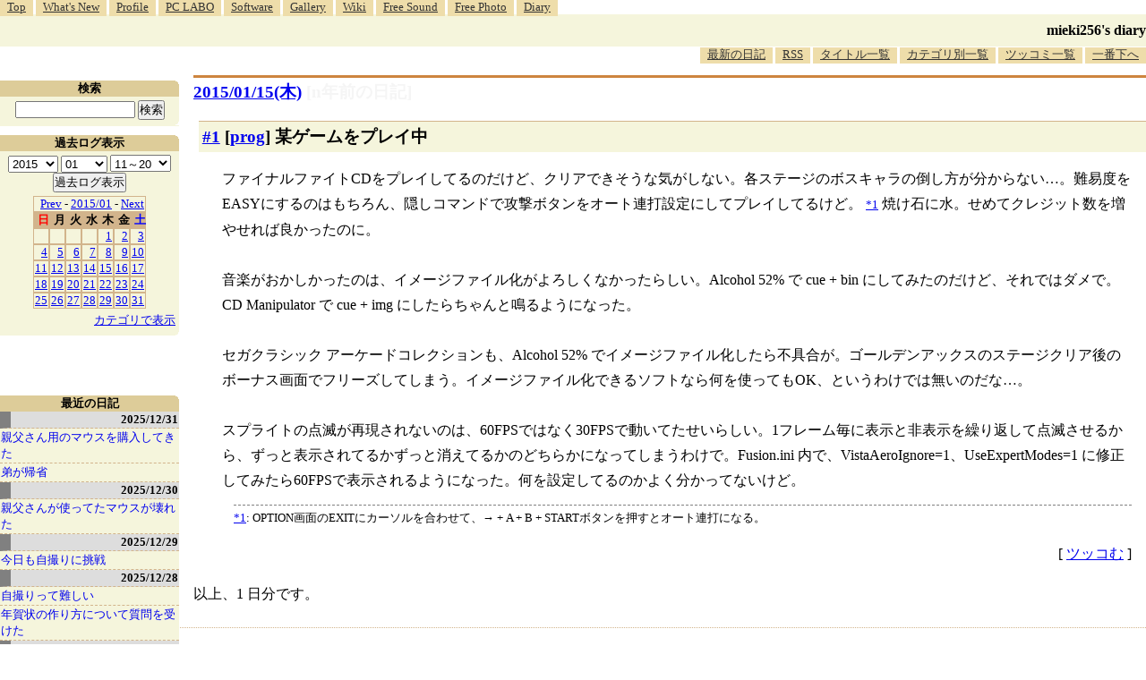

--- FILE ---
content_type: text/html; charset=utf-8
request_url: https://www.google.com/recaptcha/api2/aframe
body_size: 270
content:
<!DOCTYPE HTML><html><head><meta http-equiv="content-type" content="text/html; charset=UTF-8"></head><body><script nonce="f2NhEvZiClBG6xHRWzfwjQ">/** Anti-fraud and anti-abuse applications only. See google.com/recaptcha */ try{var clients={'sodar':'https://pagead2.googlesyndication.com/pagead/sodar?'};window.addEventListener("message",function(a){try{if(a.source===window.parent){var b=JSON.parse(a.data);var c=clients[b['id']];if(c){var d=document.createElement('img');d.src=c+b['params']+'&rc='+(localStorage.getItem("rc::a")?sessionStorage.getItem("rc::b"):"");window.document.body.appendChild(d);sessionStorage.setItem("rc::e",parseInt(sessionStorage.getItem("rc::e")||0)+1);localStorage.setItem("rc::h",'1769552327648');}}}catch(b){}});window.parent.postMessage("_grecaptcha_ready", "*");}catch(b){}</script></body></html>